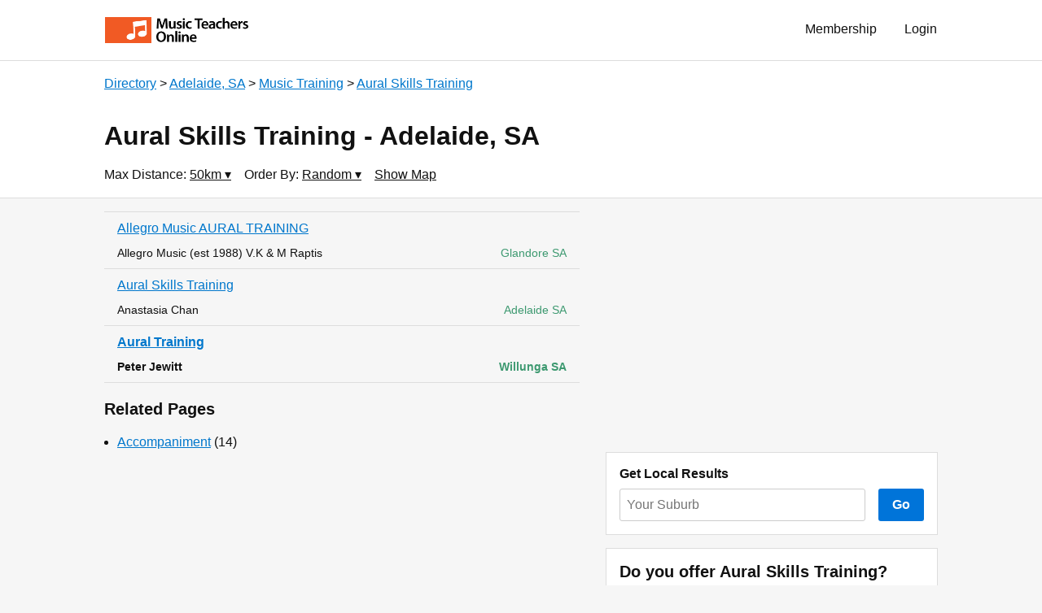

--- FILE ---
content_type: text/html
request_url: https://www.musicteacher.com.au/directory/adelaide-sa/training/aural-skills/
body_size: 3572
content:
<!doctype html>

<html lang="en">

    <head>

        
        <!-- Global site tag (gtag.js) - Google Analytics -->
        <script async src="https://www.googletagmanager.com/gtag/js?id=UA-3566861-1"></script>
        <script>
          window.dataLayer = window.dataLayer || [];
          function gtag(){dataLayer.push(arguments);}
          gtag('js', new Date());

          gtag('config', 'UA-3566861-1');
        </script>
        

        <meta charset="utf-8"> 
        <meta name="viewport" content="width=device-width, initial-scale=1.0"> 
        <title>Aural Skills Training  Adelaide, SA </title> 
        <meta name="description" content="A comprehensive directory of Aural Skills Training and Aural Skills Training Providers in Adelaide, SA. All listings are displayed on a map of Adelaide with links to further information and contact details."> 
        <meta name="keywords" content="hearing training Adelaide, ear training Adelaide, intervals training Adelaide, auralia, aural training Adelaide, aural skills training Adelaide, improve your aural skills, aural theory"> 
         
                <meta property="latitude" content="-34.925769"> 
        <meta property="longitude" content="138.599732"> 
         
         
        
        <link rel="stylesheet" href="https://a3b3b07db3223036553f-070728723be3d8b703f89ab7ccc0f7e9.ssl.cf4.rackcdn.com/ace.css"> 
        <link rel="stylesheet" href="https://a3b3b07db3223036553f-070728723be3d8b703f89ab7ccc0f7e9.ssl.cf4.rackcdn.com/custom.css"> 
        <link rel="shortcut icon" href="https://a3b3b07db3223036553f-070728723be3d8b703f89ab7ccc0f7e9.ssl.cf4.rackcdn.com/favicon-32x32.png" type="image/png" sizes="32x32"> 
        <link rel="apple-touch-icon" href="https://a3b3b07db3223036553f-070728723be3d8b703f89ab7ccc0f7e9.ssl.cf4.rackcdn.com/notes-colour-whitespace.png">
         
         
        <script src="https://a3b3b07db3223036553f-070728723be3d8b703f89ab7ccc0f7e9.ssl.cf4.rackcdn.com/jquery-3.4.0.min.js"></script>

    </head>
    <body>

        <header class="px2 sm-px3 bg-white border-bottom border-silver">

            <div class="max-width-4 mx-auto">

                <div class="clearfix mxn2 py1 sm-py2">

                                                                                <div class="col col-right">
                        <a href="/login/" class="btn regular" style="margin-top:2px" rel="nofollow">Login</a>
                    </div>
                    <div class="col col-right">
                        <a href="/membership/" class="btn regular" style="margin-top:2px">Membership</a>
                    </div>
                                        
                    <div class="col sm-hide md-hide lg-hide">
                        <a href="/" class="btn btn-small pl2"><img src="https://a3b3b07db3223036553f-070728723be3d8b703f89ab7ccc0f7e9.ssl.cf4.rackcdn.com/logo_2.png" alt="Logo" style="height:2rem" class="block"></a>
                    </div>
                    <div class="col xs-hide">
                        <a href="/" class="btn btn-small pl2"><img src="https://a3b3b07db3223036553f-070728723be3d8b703f89ab7ccc0f7e9.ssl.cf4.rackcdn.com/logo.png" alt="Logo" style="height:2rem" class="block"></a>
                    </div>

                </div>

            </div>

        </header>
        <main class="clearfix px2 sm-px3 bg-white border-bottom border-silver">

            <div class="max-width-4 mx-auto">
                
                                <div class="mt2">

                                        <a href="/directory/" class="">Directory</a></li>
                                        &gt; <a href="/directory/adelaide-sa/" class="">Adelaide, SA</a></li>
                                        &gt; <a href="/directory/adelaide-sa/training/" class="">Music Training</a></li>
                                        &gt; <a href="/directory/adelaide-sa/training/aural-skills/" class="">Aural Skills Training</a></li>
                    
                </div>
                
                <h1 class="h2 sm-h1">Aural Skills Training - Adelaide, SA</h1>

                                
                <div class="clearfix mb1">
                    <div class="col mr2 mb1">Max Distance: 
                        <div data-dropdown class="relative inline-block">
                            <span data-trigger class="black underline pointer">
                              50km
                              &blacktriangledown;
                            </span>
                            <div data-wallpaper class="fixed z1 top-0 right-0 bottom-0 left-0 bg-wallpaper" style="display:none"></div>
                            <div data-details class="absolute z2 mt1 p2 bg-white border border-silver" style="display:none">
                                <form action="" method="get" class="nowrap">
                                    <input type="number" name="radius" value="50" maxlength="3" size="3" class="input inline mb0" style="width:4em"> km 
                                    <input type="submit" value="Go" class="btn btn-primary ml1">
                                                                    </form>
                            </div>
                        </div>
                    </div>
                    <div class="col mr2 mb1">Order By: 
                        <div data-dropdown class="relative inline-block">
                            <span data-trigger class="black underline pointer">
                              Random                              &blacktriangledown;
                            </span>
                            <div data-wallpaper class="fixed z1 top-0 right-0 bottom-0 left-0 bg-wallpaper" style="display:none"></div>
                            <div data-details class="absolute right-0 z2 mt1 nowrap bg-white border border-silver" style="display:none">
                              <ul class="list-reset my1 right-align">
                                  <li><a href="/directory/adelaide-sa/training/aural-skills/" class="btn py1 px2 regular">Random</a></li>
                                  <li><a href="/directory/adelaide-sa/training/aural-skills/?order=distance" class="btn py1 px2 regular">Distance</a></li>
                              </ul>
                            </div>
                        </div>
                    </div>
                    <div id="map-trigger" class="col mr2 mb1 black underline pointer">Show Map</div> 
                </div>
                
                <div id="map" class="bg-dust p2 mb2" style="height:16em;display:none">Map</div>

                                
            </div>

        </main>

        <main class="px2 sm-px3 py2 bg-main border-bottom border-silver clearfix">

            <div class="max-width-4 mx-auto">

                <div class="clearfix mxn2">

                    
                    <section class="sm-col sm-col-7 px2">

                        
                        <div class="mb2 border-bottom border-silver">

                                                        
                            <div class="listing px2 py1  border-top border-silver" data-service="Allegro Music AURAL TRAINING" data-name="Allegro Music (est 1988) V.K & M Raptis" data-location="Glandore SA" data-lat="-34.9541650" data-lng="138.5707410" data-accuracy="8" data-marker="bullet">
                                <a class="block overflow-hidden text-clip mb1" href="/allegro-music-est-1988-v-k-and-m-raptis/allegro-music-aural-training/">Allegro Music AURAL TRAINING</a>
                                <div class="clearfix h5">
                                    <span class="h5 olive right">Glandore SA</span>
                                    <div class="black">Allegro Music (est 1988) V.K & M Raptis</div>
                                </div>
                            </div>

                                                                                    
                            <div class="listing px2 py1  border-top border-silver" data-service="Aural Skills Training" data-name="Anastasia Chan" data-location="Adelaide SA" data-lat="-34.925769" data-lng="138.599732" data-accuracy="4" data-marker="bullet">
                                <a class="block overflow-hidden text-clip mb1" href="/anastasia-chan/aural-skills-training/">Aural Skills Training</a>
                                <div class="clearfix h5">
                                    <span class="h5 olive right">Adelaide SA</span>
                                    <div class="black">Anastasia Chan</div>
                                </div>
                            </div>

                                                                                    
                            <div class="listing px2 py1 bold border-top border-silver" data-service="Aural Training" data-name="Peter Jewitt" data-location="Willunga SA" data-lat="-35.2717464" data-lng="138.5543373" data-accuracy="4" data-marker="bullet">
                                <a class="block overflow-hidden text-clip mb1" href="/peter-jewitt/aural-training/">Aural Training</a>
                                <div class="clearfix h5">
                                    <span class="h5 olive right">Willunga SA</span>
                                    <div class="black">Peter Jewitt</div>
                                </div>
                            </div>

                                                        
                        </div>

                        
                        
                        <h3>Related Pages</h3>
                        <ul class="pl2">
                                                        <li><a href="/directory/adelaide-sa/accompaniment/">Accompaniment</a> (14)</li>
                                                    </ul>

                        
                    </section>
                    <aside class="sm-col sm-col-5 px2">

                        <div class="mb2">
                            
                            <script async src="//pagead2.googlesyndication.com/pagead/js/adsbygoogle.js"></script>
                            <!-- Directory Sidebar (responsive) -->
                            <ins class="adsbygoogle"
                                 style="display:block"
                                 data-ad-client="ca-pub-5717547276808974"
                                 data-ad-slot="4923566881"
                                 data-ad-format="auto"
                                 data-full-width-responsive="true"></ins>
                            <script>
                            (adsbygoogle = window.adsbygoogle || []).push({});
                            </script>
                            
                        </div>

                                                <div class="mb2 p2 bg-white border border-silver">
                            <h4 class="mt0">Get Local Results</h4>
                            <form action="" method="get">
                                <div class="flex">
                                    <div class="flex-auto pr2">
                                        <input type="text" name="location" id="location_input" placeholder="Your Suburb" class="input mb0" data-autocomplete-url="/autocomplete3.php">
                                        <input type="hidden" name="category_slug" value="training/aural-skills" />
                                    </div>
                                    <button type="submit" value="Go" class="btn btn-primary">Go</button>
                                </div>
                            </form>
                        </div>
                        
                        <div class="p2 bg-white border border-silver">
                            <h3 class="mt0">Do you offer Aural Skills Training?</h3>
                            <p>Become a member of the premier music education directory in Australia and get your details listed where students are looking.</p>
                            <a class="btn btn-primary" href="/membership/">Join Now</a>
                        </div>

                                                
                        <h3>Popular Locations</h3>
                        <ul class="pl2 sm-multicolumn">

                                                                                                                
                            <li><a href="/directory/ballarat-vic/training/aural-skills/">Ballarat</a></li>

                                                                                    
                            <li><a href="/directory/bendigo-vic/training/aural-skills/">Bendigo</a></li>

                                                                                    
                            <li><a href="/directory/brisbane-qld/training/aural-skills/">Brisbane</a></li>

                                                                                    
                            <li><a href="/directory/bunbury-wa/training/aural-skills/">Bunbury</a></li>

                                                                                    
                            <li><a href="/directory/bundaberg-qld/training/aural-skills/">Bundaberg</a></li>

                                                                                    
                            <li><a href="/directory/cairns-qld/training/aural-skills/">Cairns</a></li>

                                                                                    
                            <li><a href="/directory/campbelltown-nsw/training/aural-skills/">Campbelltown</a></li>

                                                                                    
                            <li><a href="/directory/canberra-act/training/aural-skills/">Canberra</a></li>

                                                                                    
                            <li><a href="/directory/castle-hill-nsw/training/aural-skills/">Castle Hill</a></li>

                                                                                    
                            <li><a href="/directory/central-coast-nsw/training/aural-skills/">Central Coast</a></li>

                                                                                    
                            <li><a href="/directory/chatswood-nsw/training/aural-skills/">Chatswood</a></li>

                                                                                    
                            <li><a href="/directory/darwin-nt/training/aural-skills/">Darwin</a></li>

                                                                                    
                            <li><a href="/directory/epping-nsw/training/aural-skills/">Epping</a></li>

                                                                                    
                            <li><a href="/directory/geelong-vic/training/aural-skills/">Geelong</a></li>

                                                                                    
                            <li><a href="/directory/glen-waverley-vic/training/aural-skills/">Glen Waverley</a></li>

                                                                                    
                            <li><a href="/directory/gold-coast-qld/training/aural-skills/">Gold Coast</a></li>

                                                                                    
                            <li><a href="/directory/hobart-tas/training/aural-skills/">Hobart</a></li>

                                                                                    
                            <li><a href="/directory/hornsby-nsw/training/aural-skills/">Hornsby</a></li>

                                                                                    
                            <li><a href="/directory/inner-west-nsw/training/aural-skills/">Inner West</a></li>

                                                                                    
                            <li><a href="/directory/ipswich-qld/training/aural-skills/">Ipswich</a></li>

                                                                                    
                            <li><a href="/directory/launceston-tas/training/aural-skills/">Launceston</a></li>

                                                                                    
                            <li><a href="/directory/mackay-qld/training/aural-skills/">Mackay</a></li>

                                                                                    
                            <li><a href="/directory/mandurah-wa/training/aural-skills/">Mandurah</a></li>

                                                                                    
                            <li><a href="/directory/melbourne-vic/training/aural-skills/">Melbourne</a></li>

                                                                                    
                            <li><a href="/directory/newcastle-nsw/training/aural-skills/">Newcastle</a></li>

                                                                                    
                            <li><a href="/directory/northern-beaches-nsw/training/aural-skills/">Northern Beaches</a></li>

                                                                                    
                            <li><a href="/directory/penrith-nsw/training/aural-skills/">Penrith</a></li>

                                                                                    
                            <li><a href="/directory/perth-wa/training/aural-skills/">Perth</a></li>

                                                                                    
                            <li><a href="/directory/point-cook-vic/training/aural-skills/">Point Cook</a></li>

                                                                                    
                            <li><a href="/directory/sunshine-coast-qld/training/aural-skills/">Sunshine Coast</a></li>

                                                                                    
                            <li><a href="/directory/sydney-nsw/training/aural-skills/">Sydney</a></li>

                                                                                    
                            <li><a href="/directory/toowoomba-qld/training/aural-skills/">Toowoomba</a></li>

                                                                                    
                            <li><a href="/directory/townsville-qld/training/aural-skills/">Townsville</a></li>

                                                                                    
                            <li><a href="/directory/wodonga-vic/training/aural-skills/">Wodonga</a></li>

                                                                                    
                            <li><a href="/directory/wollongong-nsw/training/aural-skills/">Wollongong</a></li>

                                                        
                        </ul>

                        
                    </aside>

                </div>

                
                <p class="gray">
                    The alternative term <em>aural</em> redirect to this page.
                </p>

                
            </div>

        </main>

        <footer class="px2 sm-px3">

            <div class="max-width-4 mx-auto">

                <ul class="list-reset">
                    <li class="inline-block mr2 mb1">Music Teachers Online</li>
                    <li class="inline-block mr2 mb1"><a href="/directory/" class="black">Directory</a></li>
                    <li class="inline-block mr2 mb1"><a href="/aboutus/" class="black">About Us</a></li>
                    <li class="inline-block mr2 mb1"><a href="/membership/" class="black">Membership</a></li>
                    <li class="inline-block mr2 mb1"><a href="/login/" class="black">Login</a></li>
                </ul>

            </div>

        </footer>
        <script src="https://a3b3b07db3223036553f-070728723be3d8b703f89ab7ccc0f7e9.ssl.cf4.rackcdn.com/jquery.autocomplete.min.js"></script>
        <script src="https://a3b3b07db3223036553f-070728723be3d8b703f89ab7ccc0f7e9.ssl.cf4.rackcdn.com/custom.js"></script>
        <script src="https://a3b3b07db3223036553f-070728723be3d8b703f89ab7ccc0f7e9.ssl.cf4.rackcdn.com/map.js"></script>
        <!--<script src="/mto/static/js/map.js"></script>-->
        <script src="https://maps.googleapis.com/maps/api/js?key=AIzaSyBrTKOdx1L9Rz3_s8FMXRUuU06oX2GNYzU&callback=initMap" async defer></script>

    </body>
</html>

--- FILE ---
content_type: text/html; charset=utf-8
request_url: https://www.google.com/recaptcha/api2/aframe
body_size: 266
content:
<!DOCTYPE HTML><html><head><meta http-equiv="content-type" content="text/html; charset=UTF-8"></head><body><script nonce="JEZ8i4QdzQvvspaHQmotnQ">/** Anti-fraud and anti-abuse applications only. See google.com/recaptcha */ try{var clients={'sodar':'https://pagead2.googlesyndication.com/pagead/sodar?'};window.addEventListener("message",function(a){try{if(a.source===window.parent){var b=JSON.parse(a.data);var c=clients[b['id']];if(c){var d=document.createElement('img');d.src=c+b['params']+'&rc='+(localStorage.getItem("rc::a")?sessionStorage.getItem("rc::b"):"");window.document.body.appendChild(d);sessionStorage.setItem("rc::e",parseInt(sessionStorage.getItem("rc::e")||0)+1);localStorage.setItem("rc::h",'1769110243559');}}}catch(b){}});window.parent.postMessage("_grecaptcha_ready", "*");}catch(b){}</script></body></html>